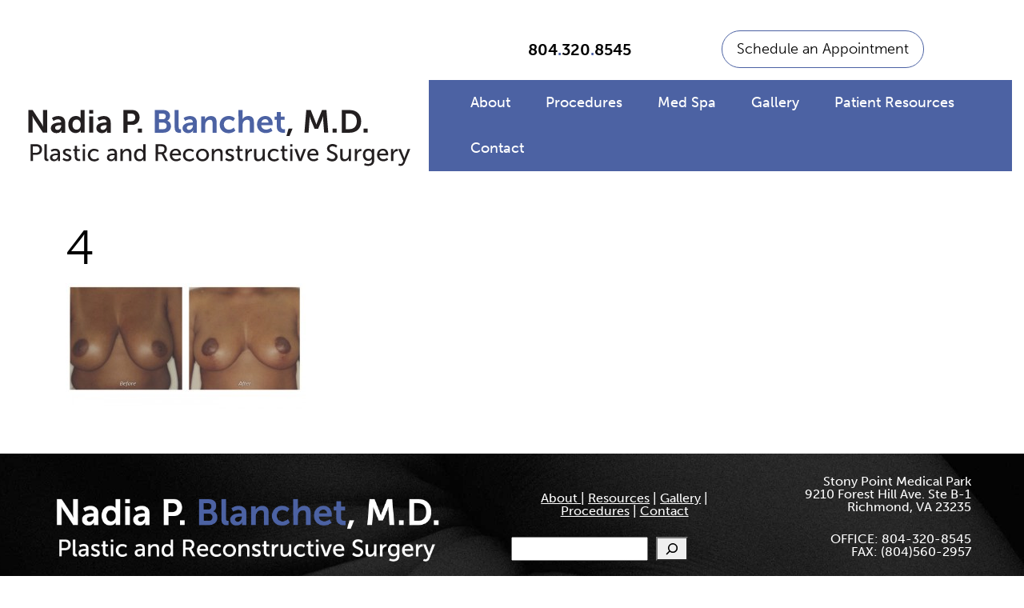

--- FILE ---
content_type: text/html; charset=UTF-8
request_url: https://nadiablanchetmd.com/photo-gallery/mastopexy-breast-lift-gallery/4-16/
body_size: 13168
content:
<!doctype html>

<html lang="en-US">
<head><style>img.lazy{min-height:1px}</style><link href="https://nadiablanchetmd.com/wp-content/plugins/w3-total-cache/pub/js/lazyload.min.js" as="script">
	<meta charset="UTF-8">
	<meta name="viewport" content="width=device-width, initial-scale=1">
	<link rel="profile" href="https://gmpg.org/xfn/11">
	<meta name='robots' content='index, follow, max-image-preview:large, max-snippet:-1, max-video-preview:-1' />

	<!-- This site is optimized with the Yoast SEO plugin v26.8 - https://yoast.com/product/yoast-seo-wordpress/ -->
	<title>4 - Nadia P. Blanchet, M.D.</title>
	<link rel="canonical" href="https://nadiablanchetmd.com/photo-gallery/mastopexy-breast-lift-gallery/4-16/" />
	<meta property="og:locale" content="en_US" />
	<meta property="og:type" content="article" />
	<meta property="og:title" content="4 - Nadia P. Blanchet, M.D." />
	<meta property="og:url" content="https://nadiablanchetmd.com/photo-gallery/mastopexy-breast-lift-gallery/4-16/" />
	<meta property="og:site_name" content="Nadia P. Blanchet, M.D." />
	<meta property="article:modified_time" content="2018-10-22T23:26:04+00:00" />
	<meta property="og:image" content="https://nadiablanchetmd.com/photo-gallery/mastopexy-breast-lift-gallery/4-16" />
	<meta property="og:image:width" content="800" />
	<meta property="og:image:height" content="426" />
	<meta property="og:image:type" content="image/jpeg" />
	<meta name="twitter:card" content="summary_large_image" />
	<script type="application/ld+json" class="yoast-schema-graph">{"@context":"https://schema.org","@graph":[{"@type":"WebPage","@id":"https://nadiablanchetmd.com/photo-gallery/mastopexy-breast-lift-gallery/4-16/","url":"https://nadiablanchetmd.com/photo-gallery/mastopexy-breast-lift-gallery/4-16/","name":"4 - Nadia P. Blanchet, M.D.","isPartOf":{"@id":"https://nadiablanchetmd.com/#website"},"primaryImageOfPage":{"@id":"https://nadiablanchetmd.com/photo-gallery/mastopexy-breast-lift-gallery/4-16/#primaryimage"},"image":{"@id":"https://nadiablanchetmd.com/photo-gallery/mastopexy-breast-lift-gallery/4-16/#primaryimage"},"thumbnailUrl":"https://nadiablanchetmd.com/wp-content/uploads/2014/04/425.jpg","datePublished":"2014-04-25T02:21:49+00:00","dateModified":"2018-10-22T23:26:04+00:00","breadcrumb":{"@id":"https://nadiablanchetmd.com/photo-gallery/mastopexy-breast-lift-gallery/4-16/#breadcrumb"},"inLanguage":"en-US","potentialAction":[{"@type":"ReadAction","target":["https://nadiablanchetmd.com/photo-gallery/mastopexy-breast-lift-gallery/4-16/"]}]},{"@type":"ImageObject","inLanguage":"en-US","@id":"https://nadiablanchetmd.com/photo-gallery/mastopexy-breast-lift-gallery/4-16/#primaryimage","url":"https://nadiablanchetmd.com/wp-content/uploads/2014/04/425.jpg","contentUrl":"https://nadiablanchetmd.com/wp-content/uploads/2014/04/425.jpg","width":800,"height":426},{"@type":"BreadcrumbList","@id":"https://nadiablanchetmd.com/photo-gallery/mastopexy-breast-lift-gallery/4-16/#breadcrumb","itemListElement":[{"@type":"ListItem","position":1,"name":"Home","item":"https://nadiablanchetmd.com/"},{"@type":"ListItem","position":2,"name":"Photo Gallery","item":"https://nadiablanchetmd.com/photo-gallery/"},{"@type":"ListItem","position":3,"name":"Mastopexy (Breast Lift) Gallery","item":"https://nadiablanchetmd.com/photo-gallery/mastopexy-breast-lift-gallery/"},{"@type":"ListItem","position":4,"name":"4"}]},{"@type":"WebSite","@id":"https://nadiablanchetmd.com/#website","url":"https://nadiablanchetmd.com/","name":"Nadia P. Blanchet, M.D.","description":"Plastic and Reconstructive Surgery","potentialAction":[{"@type":"SearchAction","target":{"@type":"EntryPoint","urlTemplate":"https://nadiablanchetmd.com/?s={search_term_string}"},"query-input":{"@type":"PropertyValueSpecification","valueRequired":true,"valueName":"search_term_string"}}],"inLanguage":"en-US"}]}</script>
	<!-- / Yoast SEO plugin. -->


<link rel='dns-prefetch' href='//cdn.jsdelivr.net' />
<link rel='dns-prefetch' href='//use.typekit.net' />
<link rel='dns-prefetch' href='//fonts.googleapis.com' />
<link rel="alternate" type="application/rss+xml" title="Nadia P. Blanchet, M.D. &raquo; Feed" href="https://nadiablanchetmd.com/feed/" />
<link rel="alternate" type="application/rss+xml" title="Nadia P. Blanchet, M.D. &raquo; Comments Feed" href="https://nadiablanchetmd.com/comments/feed/" />
<link rel="alternate" title="oEmbed (JSON)" type="application/json+oembed" href="https://nadiablanchetmd.com/wp-json/oembed/1.0/embed?url=https%3A%2F%2Fnadiablanchetmd.com%2Fphoto-gallery%2Fmastopexy-breast-lift-gallery%2F4-16%2F" />
<link rel="alternate" title="oEmbed (XML)" type="text/xml+oembed" href="https://nadiablanchetmd.com/wp-json/oembed/1.0/embed?url=https%3A%2F%2Fnadiablanchetmd.com%2Fphoto-gallery%2Fmastopexy-breast-lift-gallery%2F4-16%2F&#038;format=xml" />
<style id='wp-img-auto-sizes-contain-inline-css' type='text/css'>
img:is([sizes=auto i],[sizes^="auto," i]){contain-intrinsic-size:3000px 1500px}
/*# sourceURL=wp-img-auto-sizes-contain-inline-css */
</style>
<link rel='stylesheet' id='custom-blocks-css' href='https://nadiablanchetmd.com/wp-content/themes/UnderGliffen/css/custom-blocks.css?ver=6.9' type='text/css' media='all' />
<style id='wp-emoji-styles-inline-css' type='text/css'>

	img.wp-smiley, img.emoji {
		display: inline !important;
		border: none !important;
		box-shadow: none !important;
		height: 1em !important;
		width: 1em !important;
		margin: 0 0.07em !important;
		vertical-align: -0.1em !important;
		background: none !important;
		padding: 0 !important;
	}
/*# sourceURL=wp-emoji-styles-inline-css */
</style>
<link rel='stylesheet' id='wp-block-library-css' href='https://nadiablanchetmd.com/wp-includes/css/dist/block-library/style.min.css?ver=6.9' type='text/css' media='all' />
<style id='wp-block-button-inline-css' type='text/css'>
.wp-block-button__link{align-content:center;box-sizing:border-box;cursor:pointer;display:inline-block;height:100%;text-align:center;word-break:break-word}.wp-block-button__link.aligncenter{text-align:center}.wp-block-button__link.alignright{text-align:right}:where(.wp-block-button__link){border-radius:9999px;box-shadow:none;padding:calc(.667em + 2px) calc(1.333em + 2px);text-decoration:none}.wp-block-button[style*=text-decoration] .wp-block-button__link{text-decoration:inherit}.wp-block-buttons>.wp-block-button.has-custom-width{max-width:none}.wp-block-buttons>.wp-block-button.has-custom-width .wp-block-button__link{width:100%}.wp-block-buttons>.wp-block-button.has-custom-font-size .wp-block-button__link{font-size:inherit}.wp-block-buttons>.wp-block-button.wp-block-button__width-25{width:calc(25% - var(--wp--style--block-gap, .5em)*.75)}.wp-block-buttons>.wp-block-button.wp-block-button__width-50{width:calc(50% - var(--wp--style--block-gap, .5em)*.5)}.wp-block-buttons>.wp-block-button.wp-block-button__width-75{width:calc(75% - var(--wp--style--block-gap, .5em)*.25)}.wp-block-buttons>.wp-block-button.wp-block-button__width-100{flex-basis:100%;width:100%}.wp-block-buttons.is-vertical>.wp-block-button.wp-block-button__width-25{width:25%}.wp-block-buttons.is-vertical>.wp-block-button.wp-block-button__width-50{width:50%}.wp-block-buttons.is-vertical>.wp-block-button.wp-block-button__width-75{width:75%}.wp-block-button.is-style-squared,.wp-block-button__link.wp-block-button.is-style-squared{border-radius:0}.wp-block-button.no-border-radius,.wp-block-button__link.no-border-radius{border-radius:0!important}:root :where(.wp-block-button .wp-block-button__link.is-style-outline),:root :where(.wp-block-button.is-style-outline>.wp-block-button__link){border:2px solid;padding:.667em 1.333em}:root :where(.wp-block-button .wp-block-button__link.is-style-outline:not(.has-text-color)),:root :where(.wp-block-button.is-style-outline>.wp-block-button__link:not(.has-text-color)){color:currentColor}:root :where(.wp-block-button .wp-block-button__link.is-style-outline:not(.has-background)),:root :where(.wp-block-button.is-style-outline>.wp-block-button__link:not(.has-background)){background-color:initial;background-image:none}
/*# sourceURL=https://nadiablanchetmd.com/wp-includes/blocks/button/style.min.css */
</style>
<style id='wp-block-image-inline-css' type='text/css'>
.wp-block-image>a,.wp-block-image>figure>a{display:inline-block}.wp-block-image img{box-sizing:border-box;height:auto;max-width:100%;vertical-align:bottom}@media not (prefers-reduced-motion){.wp-block-image img.hide{visibility:hidden}.wp-block-image img.show{animation:show-content-image .4s}}.wp-block-image[style*=border-radius] img,.wp-block-image[style*=border-radius]>a{border-radius:inherit}.wp-block-image.has-custom-border img{box-sizing:border-box}.wp-block-image.aligncenter{text-align:center}.wp-block-image.alignfull>a,.wp-block-image.alignwide>a{width:100%}.wp-block-image.alignfull img,.wp-block-image.alignwide img{height:auto;width:100%}.wp-block-image .aligncenter,.wp-block-image .alignleft,.wp-block-image .alignright,.wp-block-image.aligncenter,.wp-block-image.alignleft,.wp-block-image.alignright{display:table}.wp-block-image .aligncenter>figcaption,.wp-block-image .alignleft>figcaption,.wp-block-image .alignright>figcaption,.wp-block-image.aligncenter>figcaption,.wp-block-image.alignleft>figcaption,.wp-block-image.alignright>figcaption{caption-side:bottom;display:table-caption}.wp-block-image .alignleft{float:left;margin:.5em 1em .5em 0}.wp-block-image .alignright{float:right;margin:.5em 0 .5em 1em}.wp-block-image .aligncenter{margin-left:auto;margin-right:auto}.wp-block-image :where(figcaption){margin-bottom:1em;margin-top:.5em}.wp-block-image.is-style-circle-mask img{border-radius:9999px}@supports ((-webkit-mask-image:none) or (mask-image:none)) or (-webkit-mask-image:none){.wp-block-image.is-style-circle-mask img{border-radius:0;-webkit-mask-image:url('data:image/svg+xml;utf8,<svg viewBox="0 0 100 100" xmlns="http://www.w3.org/2000/svg"><circle cx="50" cy="50" r="50"/></svg>');mask-image:url('data:image/svg+xml;utf8,<svg viewBox="0 0 100 100" xmlns="http://www.w3.org/2000/svg"><circle cx="50" cy="50" r="50"/></svg>');mask-mode:alpha;-webkit-mask-position:center;mask-position:center;-webkit-mask-repeat:no-repeat;mask-repeat:no-repeat;-webkit-mask-size:contain;mask-size:contain}}:root :where(.wp-block-image.is-style-rounded img,.wp-block-image .is-style-rounded img){border-radius:9999px}.wp-block-image figure{margin:0}.wp-lightbox-container{display:flex;flex-direction:column;position:relative}.wp-lightbox-container img{cursor:zoom-in}.wp-lightbox-container img:hover+button{opacity:1}.wp-lightbox-container button{align-items:center;backdrop-filter:blur(16px) saturate(180%);background-color:#5a5a5a40;border:none;border-radius:4px;cursor:zoom-in;display:flex;height:20px;justify-content:center;opacity:0;padding:0;position:absolute;right:16px;text-align:center;top:16px;width:20px;z-index:100}@media not (prefers-reduced-motion){.wp-lightbox-container button{transition:opacity .2s ease}}.wp-lightbox-container button:focus-visible{outline:3px auto #5a5a5a40;outline:3px auto -webkit-focus-ring-color;outline-offset:3px}.wp-lightbox-container button:hover{cursor:pointer;opacity:1}.wp-lightbox-container button:focus{opacity:1}.wp-lightbox-container button:focus,.wp-lightbox-container button:hover,.wp-lightbox-container button:not(:hover):not(:active):not(.has-background){background-color:#5a5a5a40;border:none}.wp-lightbox-overlay{box-sizing:border-box;cursor:zoom-out;height:100vh;left:0;overflow:hidden;position:fixed;top:0;visibility:hidden;width:100%;z-index:100000}.wp-lightbox-overlay .close-button{align-items:center;cursor:pointer;display:flex;justify-content:center;min-height:40px;min-width:40px;padding:0;position:absolute;right:calc(env(safe-area-inset-right) + 16px);top:calc(env(safe-area-inset-top) + 16px);z-index:5000000}.wp-lightbox-overlay .close-button:focus,.wp-lightbox-overlay .close-button:hover,.wp-lightbox-overlay .close-button:not(:hover):not(:active):not(.has-background){background:none;border:none}.wp-lightbox-overlay .lightbox-image-container{height:var(--wp--lightbox-container-height);left:50%;overflow:hidden;position:absolute;top:50%;transform:translate(-50%,-50%);transform-origin:top left;width:var(--wp--lightbox-container-width);z-index:9999999999}.wp-lightbox-overlay .wp-block-image{align-items:center;box-sizing:border-box;display:flex;height:100%;justify-content:center;margin:0;position:relative;transform-origin:0 0;width:100%;z-index:3000000}.wp-lightbox-overlay .wp-block-image img{height:var(--wp--lightbox-image-height);min-height:var(--wp--lightbox-image-height);min-width:var(--wp--lightbox-image-width);width:var(--wp--lightbox-image-width)}.wp-lightbox-overlay .wp-block-image figcaption{display:none}.wp-lightbox-overlay button{background:none;border:none}.wp-lightbox-overlay .scrim{background-color:#fff;height:100%;opacity:.9;position:absolute;width:100%;z-index:2000000}.wp-lightbox-overlay.active{visibility:visible}@media not (prefers-reduced-motion){.wp-lightbox-overlay.active{animation:turn-on-visibility .25s both}.wp-lightbox-overlay.active img{animation:turn-on-visibility .35s both}.wp-lightbox-overlay.show-closing-animation:not(.active){animation:turn-off-visibility .35s both}.wp-lightbox-overlay.show-closing-animation:not(.active) img{animation:turn-off-visibility .25s both}.wp-lightbox-overlay.zoom.active{animation:none;opacity:1;visibility:visible}.wp-lightbox-overlay.zoom.active .lightbox-image-container{animation:lightbox-zoom-in .4s}.wp-lightbox-overlay.zoom.active .lightbox-image-container img{animation:none}.wp-lightbox-overlay.zoom.active .scrim{animation:turn-on-visibility .4s forwards}.wp-lightbox-overlay.zoom.show-closing-animation:not(.active){animation:none}.wp-lightbox-overlay.zoom.show-closing-animation:not(.active) .lightbox-image-container{animation:lightbox-zoom-out .4s}.wp-lightbox-overlay.zoom.show-closing-animation:not(.active) .lightbox-image-container img{animation:none}.wp-lightbox-overlay.zoom.show-closing-animation:not(.active) .scrim{animation:turn-off-visibility .4s forwards}}@keyframes show-content-image{0%{visibility:hidden}99%{visibility:hidden}to{visibility:visible}}@keyframes turn-on-visibility{0%{opacity:0}to{opacity:1}}@keyframes turn-off-visibility{0%{opacity:1;visibility:visible}99%{opacity:0;visibility:visible}to{opacity:0;visibility:hidden}}@keyframes lightbox-zoom-in{0%{transform:translate(calc((-100vw + var(--wp--lightbox-scrollbar-width))/2 + var(--wp--lightbox-initial-left-position)),calc(-50vh + var(--wp--lightbox-initial-top-position))) scale(var(--wp--lightbox-scale))}to{transform:translate(-50%,-50%) scale(1)}}@keyframes lightbox-zoom-out{0%{transform:translate(-50%,-50%) scale(1);visibility:visible}99%{visibility:visible}to{transform:translate(calc((-100vw + var(--wp--lightbox-scrollbar-width))/2 + var(--wp--lightbox-initial-left-position)),calc(-50vh + var(--wp--lightbox-initial-top-position))) scale(var(--wp--lightbox-scale));visibility:hidden}}
/*# sourceURL=https://nadiablanchetmd.com/wp-includes/blocks/image/style.min.css */
</style>
<style id='wp-block-buttons-inline-css' type='text/css'>
.wp-block-buttons{box-sizing:border-box}.wp-block-buttons.is-vertical{flex-direction:column}.wp-block-buttons.is-vertical>.wp-block-button:last-child{margin-bottom:0}.wp-block-buttons>.wp-block-button{display:inline-block;margin:0}.wp-block-buttons.is-content-justification-left{justify-content:flex-start}.wp-block-buttons.is-content-justification-left.is-vertical{align-items:flex-start}.wp-block-buttons.is-content-justification-center{justify-content:center}.wp-block-buttons.is-content-justification-center.is-vertical{align-items:center}.wp-block-buttons.is-content-justification-right{justify-content:flex-end}.wp-block-buttons.is-content-justification-right.is-vertical{align-items:flex-end}.wp-block-buttons.is-content-justification-space-between{justify-content:space-between}.wp-block-buttons.aligncenter{text-align:center}.wp-block-buttons:not(.is-content-justification-space-between,.is-content-justification-right,.is-content-justification-left,.is-content-justification-center) .wp-block-button.aligncenter{margin-left:auto;margin-right:auto;width:100%}.wp-block-buttons[style*=text-decoration] .wp-block-button,.wp-block-buttons[style*=text-decoration] .wp-block-button__link{text-decoration:inherit}.wp-block-buttons.has-custom-font-size .wp-block-button__link{font-size:inherit}.wp-block-buttons .wp-block-button__link{width:100%}.wp-block-button.aligncenter{text-align:center}
/*# sourceURL=https://nadiablanchetmd.com/wp-includes/blocks/buttons/style.min.css */
</style>
<style id='wp-block-search-inline-css' type='text/css'>
.wp-block-search__button{margin-left:10px;word-break:normal}.wp-block-search__button.has-icon{line-height:0}.wp-block-search__button svg{height:1.25em;min-height:24px;min-width:24px;width:1.25em;fill:currentColor;vertical-align:text-bottom}:where(.wp-block-search__button){border:1px solid #ccc;padding:6px 10px}.wp-block-search__inside-wrapper{display:flex;flex:auto;flex-wrap:nowrap;max-width:100%}.wp-block-search__label{width:100%}.wp-block-search.wp-block-search__button-only .wp-block-search__button{box-sizing:border-box;display:flex;flex-shrink:0;justify-content:center;margin-left:0;max-width:100%}.wp-block-search.wp-block-search__button-only .wp-block-search__inside-wrapper{min-width:0!important;transition-property:width}.wp-block-search.wp-block-search__button-only .wp-block-search__input{flex-basis:100%;transition-duration:.3s}.wp-block-search.wp-block-search__button-only.wp-block-search__searchfield-hidden,.wp-block-search.wp-block-search__button-only.wp-block-search__searchfield-hidden .wp-block-search__inside-wrapper{overflow:hidden}.wp-block-search.wp-block-search__button-only.wp-block-search__searchfield-hidden .wp-block-search__input{border-left-width:0!important;border-right-width:0!important;flex-basis:0;flex-grow:0;margin:0;min-width:0!important;padding-left:0!important;padding-right:0!important;width:0!important}:where(.wp-block-search__input){appearance:none;border:1px solid #949494;flex-grow:1;font-family:inherit;font-size:inherit;font-style:inherit;font-weight:inherit;letter-spacing:inherit;line-height:inherit;margin-left:0;margin-right:0;min-width:3rem;padding:8px;text-decoration:unset!important;text-transform:inherit}:where(.wp-block-search__button-inside .wp-block-search__inside-wrapper){background-color:#fff;border:1px solid #949494;box-sizing:border-box;padding:4px}:where(.wp-block-search__button-inside .wp-block-search__inside-wrapper) .wp-block-search__input{border:none;border-radius:0;padding:0 4px}:where(.wp-block-search__button-inside .wp-block-search__inside-wrapper) .wp-block-search__input:focus{outline:none}:where(.wp-block-search__button-inside .wp-block-search__inside-wrapper) :where(.wp-block-search__button){padding:4px 8px}.wp-block-search.aligncenter .wp-block-search__inside-wrapper{margin:auto}.wp-block[data-align=right] .wp-block-search.wp-block-search__button-only .wp-block-search__inside-wrapper{float:right}
/*# sourceURL=https://nadiablanchetmd.com/wp-includes/blocks/search/style.min.css */
</style>
<style id='wp-block-paragraph-inline-css' type='text/css'>
.is-small-text{font-size:.875em}.is-regular-text{font-size:1em}.is-large-text{font-size:2.25em}.is-larger-text{font-size:3em}.has-drop-cap:not(:focus):first-letter{float:left;font-size:8.4em;font-style:normal;font-weight:100;line-height:.68;margin:.05em .1em 0 0;text-transform:uppercase}body.rtl .has-drop-cap:not(:focus):first-letter{float:none;margin-left:.1em}p.has-drop-cap.has-background{overflow:hidden}:root :where(p.has-background){padding:1.25em 2.375em}:where(p.has-text-color:not(.has-link-color)) a{color:inherit}p.has-text-align-left[style*="writing-mode:vertical-lr"],p.has-text-align-right[style*="writing-mode:vertical-rl"]{rotate:180deg}
/*# sourceURL=https://nadiablanchetmd.com/wp-includes/blocks/paragraph/style.min.css */
</style>
<style id='global-styles-inline-css' type='text/css'>
:root{--wp--preset--aspect-ratio--square: 1;--wp--preset--aspect-ratio--4-3: 4/3;--wp--preset--aspect-ratio--3-4: 3/4;--wp--preset--aspect-ratio--3-2: 3/2;--wp--preset--aspect-ratio--2-3: 2/3;--wp--preset--aspect-ratio--16-9: 16/9;--wp--preset--aspect-ratio--9-16: 9/16;--wp--preset--color--black: #000;--wp--preset--color--cyan-bluish-gray: #abb8c3;--wp--preset--color--white: #FFF;--wp--preset--color--pale-pink: #f78da7;--wp--preset--color--vivid-red: #cf2e2e;--wp--preset--color--luminous-vivid-orange: #ff6900;--wp--preset--color--luminous-vivid-amber: #fcb900;--wp--preset--color--light-green-cyan: #7bdcb5;--wp--preset--color--vivid-green-cyan: #00d084;--wp--preset--color--pale-cyan-blue: #8ed1fc;--wp--preset--color--vivid-cyan-blue: #0693e3;--wp--preset--color--vivid-purple: #9b51e0;--wp--preset--color--grey: #c1c1c1;--wp--preset--color--blue: #4c62a3;--wp--preset--gradient--vivid-cyan-blue-to-vivid-purple: linear-gradient(135deg,rgb(6,147,227) 0%,rgb(155,81,224) 100%);--wp--preset--gradient--light-green-cyan-to-vivid-green-cyan: linear-gradient(135deg,rgb(122,220,180) 0%,rgb(0,208,130) 100%);--wp--preset--gradient--luminous-vivid-amber-to-luminous-vivid-orange: linear-gradient(135deg,rgb(252,185,0) 0%,rgb(255,105,0) 100%);--wp--preset--gradient--luminous-vivid-orange-to-vivid-red: linear-gradient(135deg,rgb(255,105,0) 0%,rgb(207,46,46) 100%);--wp--preset--gradient--very-light-gray-to-cyan-bluish-gray: linear-gradient(135deg,rgb(238,238,238) 0%,rgb(169,184,195) 100%);--wp--preset--gradient--cool-to-warm-spectrum: linear-gradient(135deg,rgb(74,234,220) 0%,rgb(151,120,209) 20%,rgb(207,42,186) 40%,rgb(238,44,130) 60%,rgb(251,105,98) 80%,rgb(254,248,76) 100%);--wp--preset--gradient--blush-light-purple: linear-gradient(135deg,rgb(255,206,236) 0%,rgb(152,150,240) 100%);--wp--preset--gradient--blush-bordeaux: linear-gradient(135deg,rgb(254,205,165) 0%,rgb(254,45,45) 50%,rgb(107,0,62) 100%);--wp--preset--gradient--luminous-dusk: linear-gradient(135deg,rgb(255,203,112) 0%,rgb(199,81,192) 50%,rgb(65,88,208) 100%);--wp--preset--gradient--pale-ocean: linear-gradient(135deg,rgb(255,245,203) 0%,rgb(182,227,212) 50%,rgb(51,167,181) 100%);--wp--preset--gradient--electric-grass: linear-gradient(135deg,rgb(202,248,128) 0%,rgb(113,206,126) 100%);--wp--preset--gradient--midnight: linear-gradient(135deg,rgb(2,3,129) 0%,rgb(40,116,252) 100%);--wp--preset--font-size--small: 13px;--wp--preset--font-size--medium: 20px;--wp--preset--font-size--large: 36px;--wp--preset--font-size--x-large: 42px;--wp--preset--spacing--20: 0.44rem;--wp--preset--spacing--30: 0.67rem;--wp--preset--spacing--40: 1rem;--wp--preset--spacing--50: 1.5rem;--wp--preset--spacing--60: 2.25rem;--wp--preset--spacing--70: 3.38rem;--wp--preset--spacing--80: 5.06rem;--wp--preset--shadow--natural: 6px 6px 9px rgba(0, 0, 0, 0.2);--wp--preset--shadow--deep: 12px 12px 50px rgba(0, 0, 0, 0.4);--wp--preset--shadow--sharp: 6px 6px 0px rgba(0, 0, 0, 0.2);--wp--preset--shadow--outlined: 6px 6px 0px -3px rgb(255, 255, 255), 6px 6px rgb(0, 0, 0);--wp--preset--shadow--crisp: 6px 6px 0px rgb(0, 0, 0);}:where(.is-layout-flex){gap: 0.5em;}:where(.is-layout-grid){gap: 0.5em;}body .is-layout-flex{display: flex;}.is-layout-flex{flex-wrap: wrap;align-items: center;}.is-layout-flex > :is(*, div){margin: 0;}body .is-layout-grid{display: grid;}.is-layout-grid > :is(*, div){margin: 0;}:where(.wp-block-columns.is-layout-flex){gap: 2em;}:where(.wp-block-columns.is-layout-grid){gap: 2em;}:where(.wp-block-post-template.is-layout-flex){gap: 1.25em;}:where(.wp-block-post-template.is-layout-grid){gap: 1.25em;}.has-black-color{color: var(--wp--preset--color--black) !important;}.has-cyan-bluish-gray-color{color: var(--wp--preset--color--cyan-bluish-gray) !important;}.has-white-color{color: var(--wp--preset--color--white) !important;}.has-pale-pink-color{color: var(--wp--preset--color--pale-pink) !important;}.has-vivid-red-color{color: var(--wp--preset--color--vivid-red) !important;}.has-luminous-vivid-orange-color{color: var(--wp--preset--color--luminous-vivid-orange) !important;}.has-luminous-vivid-amber-color{color: var(--wp--preset--color--luminous-vivid-amber) !important;}.has-light-green-cyan-color{color: var(--wp--preset--color--light-green-cyan) !important;}.has-vivid-green-cyan-color{color: var(--wp--preset--color--vivid-green-cyan) !important;}.has-pale-cyan-blue-color{color: var(--wp--preset--color--pale-cyan-blue) !important;}.has-vivid-cyan-blue-color{color: var(--wp--preset--color--vivid-cyan-blue) !important;}.has-vivid-purple-color{color: var(--wp--preset--color--vivid-purple) !important;}.has-black-background-color{background-color: var(--wp--preset--color--black) !important;}.has-cyan-bluish-gray-background-color{background-color: var(--wp--preset--color--cyan-bluish-gray) !important;}.has-white-background-color{background-color: var(--wp--preset--color--white) !important;}.has-pale-pink-background-color{background-color: var(--wp--preset--color--pale-pink) !important;}.has-vivid-red-background-color{background-color: var(--wp--preset--color--vivid-red) !important;}.has-luminous-vivid-orange-background-color{background-color: var(--wp--preset--color--luminous-vivid-orange) !important;}.has-luminous-vivid-amber-background-color{background-color: var(--wp--preset--color--luminous-vivid-amber) !important;}.has-light-green-cyan-background-color{background-color: var(--wp--preset--color--light-green-cyan) !important;}.has-vivid-green-cyan-background-color{background-color: var(--wp--preset--color--vivid-green-cyan) !important;}.has-pale-cyan-blue-background-color{background-color: var(--wp--preset--color--pale-cyan-blue) !important;}.has-vivid-cyan-blue-background-color{background-color: var(--wp--preset--color--vivid-cyan-blue) !important;}.has-vivid-purple-background-color{background-color: var(--wp--preset--color--vivid-purple) !important;}.has-black-border-color{border-color: var(--wp--preset--color--black) !important;}.has-cyan-bluish-gray-border-color{border-color: var(--wp--preset--color--cyan-bluish-gray) !important;}.has-white-border-color{border-color: var(--wp--preset--color--white) !important;}.has-pale-pink-border-color{border-color: var(--wp--preset--color--pale-pink) !important;}.has-vivid-red-border-color{border-color: var(--wp--preset--color--vivid-red) !important;}.has-luminous-vivid-orange-border-color{border-color: var(--wp--preset--color--luminous-vivid-orange) !important;}.has-luminous-vivid-amber-border-color{border-color: var(--wp--preset--color--luminous-vivid-amber) !important;}.has-light-green-cyan-border-color{border-color: var(--wp--preset--color--light-green-cyan) !important;}.has-vivid-green-cyan-border-color{border-color: var(--wp--preset--color--vivid-green-cyan) !important;}.has-pale-cyan-blue-border-color{border-color: var(--wp--preset--color--pale-cyan-blue) !important;}.has-vivid-cyan-blue-border-color{border-color: var(--wp--preset--color--vivid-cyan-blue) !important;}.has-vivid-purple-border-color{border-color: var(--wp--preset--color--vivid-purple) !important;}.has-vivid-cyan-blue-to-vivid-purple-gradient-background{background: var(--wp--preset--gradient--vivid-cyan-blue-to-vivid-purple) !important;}.has-light-green-cyan-to-vivid-green-cyan-gradient-background{background: var(--wp--preset--gradient--light-green-cyan-to-vivid-green-cyan) !important;}.has-luminous-vivid-amber-to-luminous-vivid-orange-gradient-background{background: var(--wp--preset--gradient--luminous-vivid-amber-to-luminous-vivid-orange) !important;}.has-luminous-vivid-orange-to-vivid-red-gradient-background{background: var(--wp--preset--gradient--luminous-vivid-orange-to-vivid-red) !important;}.has-very-light-gray-to-cyan-bluish-gray-gradient-background{background: var(--wp--preset--gradient--very-light-gray-to-cyan-bluish-gray) !important;}.has-cool-to-warm-spectrum-gradient-background{background: var(--wp--preset--gradient--cool-to-warm-spectrum) !important;}.has-blush-light-purple-gradient-background{background: var(--wp--preset--gradient--blush-light-purple) !important;}.has-blush-bordeaux-gradient-background{background: var(--wp--preset--gradient--blush-bordeaux) !important;}.has-luminous-dusk-gradient-background{background: var(--wp--preset--gradient--luminous-dusk) !important;}.has-pale-ocean-gradient-background{background: var(--wp--preset--gradient--pale-ocean) !important;}.has-electric-grass-gradient-background{background: var(--wp--preset--gradient--electric-grass) !important;}.has-midnight-gradient-background{background: var(--wp--preset--gradient--midnight) !important;}.has-small-font-size{font-size: var(--wp--preset--font-size--small) !important;}.has-medium-font-size{font-size: var(--wp--preset--font-size--medium) !important;}.has-large-font-size{font-size: var(--wp--preset--font-size--large) !important;}.has-x-large-font-size{font-size: var(--wp--preset--font-size--x-large) !important;}
/*# sourceURL=global-styles-inline-css */
</style>
<style id='block-style-variation-styles-inline-css' type='text/css'>
:root :where(.wp-block-button.is-style-outline--1 .wp-block-button__link){background: transparent none;border-color: currentColor;border-width: 2px;border-style: solid;color: currentColor;padding-top: 0.667em;padding-right: 1.33em;padding-bottom: 0.667em;padding-left: 1.33em;}
/*# sourceURL=block-style-variation-styles-inline-css */
</style>

<style id='classic-theme-styles-inline-css' type='text/css'>
/*! This file is auto-generated */
.wp-block-button__link{color:#fff;background-color:#32373c;border-radius:9999px;box-shadow:none;text-decoration:none;padding:calc(.667em + 2px) calc(1.333em + 2px);font-size:1.125em}.wp-block-file__button{background:#32373c;color:#fff;text-decoration:none}
/*# sourceURL=/wp-includes/css/classic-themes.min.css */
</style>
<style id='ghostkit-typography-inline-css' type='text/css'>
 
/*# sourceURL=ghostkit-typography-inline-css */
</style>
<link rel='stylesheet' id='typekit-css' href='https://use.typekit.net/vje8edc.css?ver=6.9' type='text/css' media='all' />
<link rel='stylesheet' id='material-css' href='https://fonts.googleapis.com/icon?family=Material+Icons&#038;ver=6.9' type='text/css' media='all' />
<link rel='stylesheet' id='bootstrap-css' href='https://cdn.jsdelivr.net/npm/bootstrap@5.2.0/dist/css/bootstrap.min.css?ver=6.9' type='text/css' media='all' />
<link rel='stylesheet' id='lightslider-style-css' href='https://nadiablanchetmd.com/wp-content/themes/UnderGliffen/css/lightslider.css?ver=6.9' type='text/css' media='all' />
<link rel='stylesheet' id='under_gliffen-style-css' href='https://nadiablanchetmd.com/wp-content/themes/UnderGliffen/style.css?ver=6.9' type='text/css' media='all' />
<link rel='stylesheet' id='fancybox-css' href='https://nadiablanchetmd.com/wp-content/plugins/easy-fancybox/fancybox/1.5.4/jquery.fancybox.min.css?ver=6.9' type='text/css' media='screen' />
<style id='fancybox-inline-css' type='text/css'>
#fancybox-outer{background:#ffffff}#fancybox-content{background:#ffffff;border-color:#ffffff;color:#000000;}#fancybox-title,#fancybox-title-float-main{color:#fff}
/*# sourceURL=fancybox-inline-css */
</style>
<script type="text/javascript" src="https://nadiablanchetmd.com/wp-includes/js/jquery/jquery.min.js?ver=3.7.1" id="jquery-core-js"></script>
<script type="text/javascript" src="https://nadiablanchetmd.com/wp-includes/js/jquery/jquery-migrate.min.js?ver=3.4.1" id="jquery-migrate-js"></script>
<script type="text/javascript" src="https://cdn.jsdelivr.net/npm/@popperjs/core@2.11.5/dist/umd/popper.min.js?ver=20151215" id="bootstrap-popper-js"></script>
<script type="text/javascript" src="https://cdn.jsdelivr.net/npm/bootstrap@5.2.0/dist/js/bootstrap.min.js?ver=20151215" id="bootstrap-js-js"></script>
<link rel="https://api.w.org/" href="https://nadiablanchetmd.com/wp-json/" /><link rel="alternate" title="JSON" type="application/json" href="https://nadiablanchetmd.com/wp-json/wp/v2/media/835" /><link rel="EditURI" type="application/rsd+xml" title="RSD" href="https://nadiablanchetmd.com/xmlrpc.php?rsd" />
<meta name="generator" content="WordPress 6.9" />
<link rel='shortlink' href='https://nadiablanchetmd.com/?p=835' />
		<style type="text/css">
			.ghostkit-effects-enabled .ghostkit-effects-reveal {
				pointer-events: none;
				visibility: hidden;
			}
		</style>
		<script>
			if (!window.matchMedia('(prefers-reduced-motion: reduce)').matches) {
				document.documentElement.classList.add(
					'ghostkit-effects-enabled'
				);
			}
		</script>
		<link rel="icon" href="https://nadiablanchetmd.com/wp-content/uploads/2022/05/nadia-blanchey-icon-150x150.png" sizes="32x32" />
<link rel="icon" href="https://nadiablanchetmd.com/wp-content/uploads/2022/05/nadia-blanchey-icon-300x300.png" sizes="192x192" />
<link rel="apple-touch-icon" href="https://nadiablanchetmd.com/wp-content/uploads/2022/05/nadia-blanchey-icon-300x300.png" />
<meta name="msapplication-TileImage" content="https://nadiablanchetmd.com/wp-content/uploads/2022/05/nadia-blanchey-icon-300x300.png" />
	<!-- Google tag (gtag.js) -->
<script async src="https://www.googletagmanager.com/gtag/js?id=G-G2R3GXESJ4"></script>
<script>
  window.dataLayer = window.dataLayer || [];
  function gtag(){dataLayer.push(arguments);}
  gtag('js', new Date());

  gtag('config', 'G-G2R3GXESJ4');
</script>	
<link rel='stylesheet' id='ghostkit-classic-theme-fallback-css' href='https://nadiablanchetmd.com/wp-content/plugins/ghostkit/assets/css/fallback-classic-theme.css?ver=1765102001' type='text/css' media='all' />
<link rel='stylesheet' id='ghostkit-css' href='https://nadiablanchetmd.com/wp-content/plugins/ghostkit/build/gutenberg/style.css?ver=1765102001' type='text/css' media='all' />
</head>

<body class="attachment wp-singular attachment-template-default attachmentid-835 attachment-jpeg wp-theme-UnderGliffen">
<div id="page" class="site">
	<a class="skip-link screen-reader-text" href="#content">Skip to content</a>
	<header id="masthead" class="site-header">
		<div class="main-header">
			<div class="row align-items-end g-0 pt-2 justify-content-between">
				<a class="col col-md-8 col-lg-6 col-xl-5 text-center px-3" href="https://nadiablanchetmd.com/">
					<img class="lazy" src="data:image/svg+xml,%3Csvg%20xmlns='http://www.w3.org/2000/svg'%20viewBox='0%200%20600%20600'%3E%3C/svg%3E" data-src="https://nadiablanchetmd.com/wp-content/themes/UnderGliffen/img/logo.svg" alt="Nadia P. Blanchet, M.D." width="600">
				</a>
				<div class="col-md-6 col-xl-7 d-none d-lg-block">
					<div class="header-top row g-1 align-items-center">
						<div class="col">
<p class="has-text-align-center has-medium-font-size"><strong>804<mark style="background-color:rgba(0, 0, 0, 0)" class="has-inline-color has-blue-color">.</mark>320<mark style="background-color:rgba(0, 0, 0, 0)" class="has-inline-color has-blue-color">.</mark>8545</strong></p>
</div><div class="col">
<div class="wp-block-buttons is-layout-flex wp-block-buttons-is-layout-flex">
<div class="wp-block-button aligncenter is-style-outline is-style-outline--1"><a class="wp-block-button__link has-white-background-color has-background" href="https://nadiablanchetmd.com/contact-us/">Schedule an Appointment</a></div>
</div>
</div>					</div>
					<div class="bg-blue">
						<div class="menu-menu-1-container"><ul id="primary-menu" class="menu"><li id="menu-item-4230" class="menu-item menu-item-type-post_type menu-item-object-page menu-item-has-children menu-item-4230"><a href="https://nadiablanchetmd.com/about/">About</a>
<ul class="sub-menu">
	<li id="menu-item-411" class="menu-item menu-item-type-taxonomy menu-item-object-category menu-item-411"><a href="https://nadiablanchetmd.com/blog/whats-new/">What&#8217;s New</a></li>
	<li id="menu-item-4519" class="menu-item menu-item-type-post_type menu-item-object-page menu-item-4519"><a href="https://nadiablanchetmd.com/about/publications/">Publications</a></li>
	<li id="menu-item-72" class="menu-item menu-item-type-post_type menu-item-object-page menu-item-72"><a href="https://nadiablanchetmd.com/about/honors-awards/">Honors &#038; Awards</a></li>
	<li id="menu-item-70" class="menu-item menu-item-type-post_type menu-item-object-page menu-item-70"><a href="https://nadiablanchetmd.com/about/education/">Education</a></li>
	<li id="menu-item-68" class="menu-item menu-item-type-post_type menu-item-object-page menu-item-68"><a href="https://nadiablanchetmd.com/about/affiliations/">Affiliations</a></li>
	<li id="menu-item-71" class="menu-item menu-item-type-post_type menu-item-object-page menu-item-71"><a href="https://nadiablanchetmd.com/about/giving-back/">Giving Back</a></li>
</ul>
</li>
<li id="menu-item-1439" class="menu-item menu-item-type-post_type menu-item-object-page menu-item-has-children menu-item-1439"><a href="https://nadiablanchetmd.com/procedures/">Procedures</a>
<ul class="sub-menu">
	<li id="menu-item-4169" class="menu-item menu-item-type-custom menu-item-object-custom menu-item-4169"><a href="https://nadiablanchetmd.com/procedures/#body">Body</a></li>
	<li id="menu-item-4170" class="menu-item menu-item-type-custom menu-item-object-custom menu-item-4170"><a href="https://nadiablanchetmd.com/procedures/#breast">Breast</a></li>
	<li id="menu-item-4171" class="menu-item menu-item-type-custom menu-item-object-custom menu-item-4171"><a href="https://nadiablanchetmd.com/procedures/#face">Face</a></li>
	<li id="menu-item-4172" class="menu-item menu-item-type-custom menu-item-object-custom menu-item-4172"><a href="https://nadiablanchetmd.com/procedures/#lasers">Non-Surgical</a></li>
</ul>
</li>
<li id="menu-item-5038" class="menu-item menu-item-type-post_type menu-item-object-page menu-item-5038"><a href="https://nadiablanchetmd.com/med-spa/">Med Spa</a></li>
<li id="menu-item-2794" class="menu-item menu-item-type-post_type menu-item-object-page menu-item-2794"><a href="https://nadiablanchetmd.com/photo-gallery/">Gallery</a></li>
<li id="menu-item-4174" class="menu-item menu-item-type-post_type menu-item-object-page menu-item-has-children menu-item-4174"><a href="https://nadiablanchetmd.com/resources/">Patient Resources</a>
<ul class="sub-menu">
	<li id="menu-item-1049" class="menu-item menu-item-type-post_type menu-item-object-page menu-item-1049"><a href="https://nadiablanchetmd.com/resources/forms/">New Patient Forms</a></li>
	<li id="menu-item-4173" class="menu-item menu-item-type-post_type menu-item-object-page menu-item-4173"><a href="https://nadiablanchetmd.com/resources/instructions/">Pre/Post Op Instructions</a></li>
	<li id="menu-item-1574" class="menu-item menu-item-type-post_type menu-item-object-page menu-item-1574"><a href="https://nadiablanchetmd.com/resources/videos/">Instructional Videos</a></li>
	<li id="menu-item-4544" class="menu-item menu-item-type-custom menu-item-object-custom menu-item-4544"><a href="https://nadiablanchetmd.com/resources/#additional-information">Additional Information</a></li>
</ul>
</li>
<li id="menu-item-69" class="menu-item menu-item-type-post_type menu-item-object-page menu-item-69"><a href="https://nadiablanchetmd.com/contact-us/">Contact</a></li>
</ul></div>					</div>
				</div>
				<div class="col-auto d-lg-none text-center bg-blue">
					<span class="mobile-toggle"><i class="material-icons">menu</i></span>
				</div>
			</div>
			<div class="mobile-menu" style="display:none;">
				<div class="menu-menu-1-container"><ul id="mobile-menu" class="menu"><li class="menu-item menu-item-type-post_type menu-item-object-page menu-item-has-children menu-item-4230"><a href="https://nadiablanchetmd.com/about/">About</a>
<ul class="sub-menu">
	<li class="menu-item menu-item-type-taxonomy menu-item-object-category menu-item-411"><a href="https://nadiablanchetmd.com/blog/whats-new/">What&#8217;s New</a></li>
	<li class="menu-item menu-item-type-post_type menu-item-object-page menu-item-4519"><a href="https://nadiablanchetmd.com/about/publications/">Publications</a></li>
	<li class="menu-item menu-item-type-post_type menu-item-object-page menu-item-72"><a href="https://nadiablanchetmd.com/about/honors-awards/">Honors &#038; Awards</a></li>
	<li class="menu-item menu-item-type-post_type menu-item-object-page menu-item-70"><a href="https://nadiablanchetmd.com/about/education/">Education</a></li>
	<li class="menu-item menu-item-type-post_type menu-item-object-page menu-item-68"><a href="https://nadiablanchetmd.com/about/affiliations/">Affiliations</a></li>
	<li class="menu-item menu-item-type-post_type menu-item-object-page menu-item-71"><a href="https://nadiablanchetmd.com/about/giving-back/">Giving Back</a></li>
</ul>
</li>
<li class="menu-item menu-item-type-post_type menu-item-object-page menu-item-has-children menu-item-1439"><a href="https://nadiablanchetmd.com/procedures/">Procedures</a>
<ul class="sub-menu">
	<li class="menu-item menu-item-type-custom menu-item-object-custom menu-item-4169"><a href="https://nadiablanchetmd.com/procedures/#body">Body</a></li>
	<li class="menu-item menu-item-type-custom menu-item-object-custom menu-item-4170"><a href="https://nadiablanchetmd.com/procedures/#breast">Breast</a></li>
	<li class="menu-item menu-item-type-custom menu-item-object-custom menu-item-4171"><a href="https://nadiablanchetmd.com/procedures/#face">Face</a></li>
	<li class="menu-item menu-item-type-custom menu-item-object-custom menu-item-4172"><a href="https://nadiablanchetmd.com/procedures/#lasers">Non-Surgical</a></li>
</ul>
</li>
<li class="menu-item menu-item-type-post_type menu-item-object-page menu-item-5038"><a href="https://nadiablanchetmd.com/med-spa/">Med Spa</a></li>
<li class="menu-item menu-item-type-post_type menu-item-object-page menu-item-2794"><a href="https://nadiablanchetmd.com/photo-gallery/">Gallery</a></li>
<li class="menu-item menu-item-type-post_type menu-item-object-page menu-item-has-children menu-item-4174"><a href="https://nadiablanchetmd.com/resources/">Patient Resources</a>
<ul class="sub-menu">
	<li class="menu-item menu-item-type-post_type menu-item-object-page menu-item-1049"><a href="https://nadiablanchetmd.com/resources/forms/">New Patient Forms</a></li>
	<li class="menu-item menu-item-type-post_type menu-item-object-page menu-item-4173"><a href="https://nadiablanchetmd.com/resources/instructions/">Pre/Post Op Instructions</a></li>
	<li class="menu-item menu-item-type-post_type menu-item-object-page menu-item-1574"><a href="https://nadiablanchetmd.com/resources/videos/">Instructional Videos</a></li>
	<li class="menu-item menu-item-type-custom menu-item-object-custom menu-item-4544"><a href="https://nadiablanchetmd.com/resources/#additional-information">Additional Information</a></li>
</ul>
</li>
<li class="menu-item menu-item-type-post_type menu-item-object-page menu-item-69"><a href="https://nadiablanchetmd.com/contact-us/">Contact</a></li>
</ul></div>			</div>
		</div>	

	</header><!-- #masthead -->

	<div id="content" class="site-content">

	<div id="primary" class="content-area">
		<main id="main" class="site-main container">

		
<article id="post-835" class="post-835 attachment type-attachment status-inherit hentry">
			<div class="entry-header">
			<h1>4</h1>
		</div>
		<div class="entry-content">
		<p class="attachment"><a href='https://nadiablanchetmd.com/wp-content/uploads/2014/04/425.jpg'><img decoding="async" width="300" height="159" src="data:image/svg+xml,%3Csvg%20xmlns='http://www.w3.org/2000/svg'%20viewBox='0%200%20300%20159'%3E%3C/svg%3E" data-src="https://nadiablanchetmd.com/wp-content/uploads/2014/04/425-300x159.jpg" class="attachment-medium size-medium lazy" alt="" data-srcset="https://nadiablanchetmd.com/wp-content/uploads/2014/04/425-300x159.jpg 300w, https://nadiablanchetmd.com/wp-content/uploads/2014/04/425-624x332.jpg 624w, https://nadiablanchetmd.com/wp-content/uploads/2014/04/425.jpg 800w" data-sizes="(max-width: 300px) 100vw, 300px" /></a></p>
	</div><!-- .entry-content -->
</article><!-- #post-835 -->

		</main><!-- #main -->
	</div><!-- #primary -->

	</div><!-- #content -->

	<footer id="colophon" class="site-footer p-4">
		<div class="container-fluid">
			<div class="row align-items-center justify-content-around">
				<div class="col-md-5">
					<section class="footer-area footer-area-one">
<figure class="wp-block-image size-full is-style-default"><a href="https://nadiablanchetmd.com/wp-content/uploads/2022/10/footer-logo.png"><img decoding="async" width="735" height="154" src="data:image/svg+xml,%3Csvg%20xmlns='http://www.w3.org/2000/svg'%20viewBox='0%200%20735%20154'%3E%3C/svg%3E" data-src="https://nadiablanchetmd.com/wp-content/uploads/2022/10/footer-logo.png" alt="" class="wp-image-4443 lazy" data-srcset="https://nadiablanchetmd.com/wp-content/uploads/2022/10/footer-logo.png 735w, https://nadiablanchetmd.com/wp-content/uploads/2022/10/footer-logo-300x63.png 300w" data-sizes="auto, (max-width: 735px) 100vw, 735px" /></a></figure>
</section>				</div>
				<div class="col-md-3">
					<section class="footer-area footer-area-two">
<p class="has-text-align-center"><a href="https://nadiablanchetmd.com/about/">About </a>| <a href="https://nadiablanchetmd.com/resources/">Resources</a> | <a href="https://nadiablanchetmd.com/photo-gallery/">Gallery</a> | <a href="https://nadiablanchetmd.com/procedures/">Procedures</a> | <a href="https://nadiablanchetmd.com/contact-us/">Contact</a></p>
</section><section class="footer-area footer-area-two"><form role="search" method="get" action="https://nadiablanchetmd.com/" class="wp-block-search__button-outside wp-block-search__icon-button wp-block-search"    ><label class="wp-block-search__label screen-reader-text" for="wp-block-search__input-2" >Search</label><div class="wp-block-search__inside-wrapper" ><input class="wp-block-search__input" id="wp-block-search__input-2" placeholder="" value="" type="search" name="s" required /><button aria-label="Search" class="wp-block-search__button has-icon wp-element-button" type="submit" ><svg class="search-icon" viewBox="0 0 24 24" width="24" height="24">
					<path d="M13 5c-3.3 0-6 2.7-6 6 0 1.4.5 2.7 1.3 3.7l-3.8 3.8 1.1 1.1 3.8-3.8c1 .8 2.3 1.3 3.7 1.3 3.3 0 6-2.7 6-6S16.3 5 13 5zm0 10.5c-2.5 0-4.5-2-4.5-4.5s2-4.5 4.5-4.5 4.5 2 4.5 4.5-2 4.5-4.5 4.5z"></path>
				</svg></button></div></form></section>				</div>
				<div class="col-md-auto">
					<section class="footer-area footer-area-three">
<p class="has-text-align-right">Stony Point Medical Park<br>9210 Forest Hill Ave. Ste B-1<br>Richmond, VA 23235</p>
</section><section class="footer-area footer-area-three">
<p class="has-text-align-right">OFFICE: 804-320-8545<br>FAX: (804)560-2957</p>
</section>				</div>
			</div>
		</div>
		<div class="site-info text-center">
			<p>© Nadia Blanchet. All Rights Reserved.</p>
			<div class="small"><a href="https://gliffen.com/services/wordpress-website-design/">Custom Wordpress Web Design</a></div>
		</div>
	</footer><!-- #colophon -->
</div><!-- #page -->
<script type="speculationrules">
{"prefetch":[{"source":"document","where":{"and":[{"href_matches":"/*"},{"not":{"href_matches":["/wp-*.php","/wp-admin/*","/wp-content/uploads/*","/wp-content/*","/wp-content/plugins/*","/wp-content/themes/UnderGliffen/*","/*\\?(.+)"]}},{"not":{"selector_matches":"a[rel~=\"nofollow\"]"}},{"not":{"selector_matches":".no-prefetch, .no-prefetch a"}}]},"eagerness":"conservative"}]}
</script>
<script type="text/javascript" src="https://nadiablanchetmd.com/wp-content/plugins/ghostkit/assets/vendor/ivent/dist/ivent.min.js?ver=0.2.0" id="ivent-js"></script>
<script type="text/javascript" id="ghostkit-helper-js-extra">
/* <![CDATA[ */
var ghostkitVariables = {"version":"3.4.6","pro":"","themeName":"Nadia Blanchet 2022","settings":[],"disabledBlocks":[],"media_sizes":{"sm":576,"md":768,"lg":992,"xl":1200},"timezone":"UTC+00:00","googleMapsAPIKey":"AIzaSyAWN6ucu1AnA1sVqcgUGtbH5H1xsIdBHM0","googleMapsAPIUrl":"https://maps.googleapis.com/maps/api/js?v=3.exp&language=en","googleReCaptchaAPISiteKey":"","googleReCaptchaAPISecretKey":"","sidebars":{"header":{"id":"header","name":"Header Area"},"footer_area_one":{"id":"footer_area_one","name":"Footer area one"},"footer_area_two":{"id":"footer_area_two","name":"Footer area two"},"footer_area_three":{"id":"footer_area_three","name":"Footer area three"}},"icons":[],"shapes":[],"fonts":[],"customTypographyList":[],"admin_url":"https://nadiablanchetmd.com/wp-admin/","admin_templates_url":"https://nadiablanchetmd.com/wp-admin/edit.php?post_type=ghostkit_template"};
//# sourceURL=ghostkit-helper-js-extra
/* ]]> */
</script>
<script type="text/javascript" id="ghostkit-helper-js-before">
/* <![CDATA[ */
if (ghostkitVariables) { ghostkitVariables.allowPluginColorPalette = true; }
if (ghostkitVariables) { ghostkitVariables.allowPluginCustomizer = true; }
//# sourceURL=ghostkit-helper-js-before
/* ]]> */
</script>
<script type="text/javascript" src="https://nadiablanchetmd.com/wp-content/plugins/ghostkit/build/assets/js/helper.js?ver=1403a9c18f9b7b6b9525" id="ghostkit-helper-js"></script>
<script type="text/javascript" src="https://nadiablanchetmd.com/wp-content/plugins/ghostkit/build/assets/js/event-fallbacks.js?ver=decaba978f8c6159be7a" id="ghostkit-event-fallbacks-js"></script>
<script type="text/javascript" src="https://nadiablanchetmd.com/wp-content/plugins/ghostkit/assets/vendor/motion/dist/motion.min.js?ver=11.15.0" id="motion-js"></script>
<script type="text/javascript" src="https://nadiablanchetmd.com/wp-content/plugins/ghostkit/build/assets/js/main.js?ver=e413b5dd702e70f45593" id="ghostkit-js"></script>
<script type="text/javascript" src="https://nadiablanchetmd.com/wp-content/plugins/ghostkit/build/gutenberg/extend/effects/frontend.js?ver=42f5f2cc501efadd2b31" id="ghostkit-extension-effects-js"></script>
<script type="text/javascript" src="https://nadiablanchetmd.com/wp-content/plugins/ghostkit/build/gutenberg/style-variants/core-list/frontend.js?ver=a973ba5275fec96abda8" id="ghostkit-style-variant-core-list-js"></script>
<script type="text/javascript" src="https://nadiablanchetmd.com/wp-content/themes/UnderGliffen/js/navigation.js?ver=20151215" id="under_gliffen-navigation-js"></script>
<script type="text/javascript" src="https://nadiablanchetmd.com/wp-content/themes/UnderGliffen/js/skip-link-focus-fix.js?ver=20151215" id="under_gliffen-skip-link-focus-fix-js"></script>
<script type="text/javascript" src="https://nadiablanchetmd.com/wp-content/themes/UnderGliffen/js/lightslider.js?ver=20220920" id="lightslider-js-js"></script>
<script type="text/javascript" src="https://nadiablanchetmd.com/wp-content/plugins/easy-fancybox/vendor/purify.min.js?ver=6.9" id="fancybox-purify-js"></script>
<script type="text/javascript" id="jquery-fancybox-js-extra">
/* <![CDATA[ */
var efb_i18n = {"close":"Close","next":"Next","prev":"Previous","startSlideshow":"Start slideshow","toggleSize":"Toggle size"};
//# sourceURL=jquery-fancybox-js-extra
/* ]]> */
</script>
<script type="text/javascript" src="https://nadiablanchetmd.com/wp-content/plugins/easy-fancybox/fancybox/1.5.4/jquery.fancybox.min.js?ver=6.9" id="jquery-fancybox-js"></script>
<script type="text/javascript" id="jquery-fancybox-js-after">
/* <![CDATA[ */
var fb_timeout, fb_opts={'autoScale':true,'showCloseButton':true,'width':560,'height':340,'margin':20,'pixelRatio':'false','padding':10,'centerOnScroll':false,'enableEscapeButton':true,'speedIn':300,'speedOut':300,'overlayShow':true,'hideOnOverlayClick':true,'overlayColor':'#000','overlayOpacity':0.6,'minViewportWidth':320,'minVpHeight':320,'disableCoreLightbox':'true','enableBlockControls':'true','fancybox_openBlockControls':'true' };
if(typeof easy_fancybox_handler==='undefined'){
var easy_fancybox_handler=function(){
jQuery([".nolightbox","a.wp-block-file__button","a.pin-it-button","a[href*='pinterest.com\/pin\/create']","a[href*='facebook.com\/share']","a[href*='twitter.com\/share']"].join(',')).addClass('nofancybox');
jQuery('a.fancybox-close').on('click',function(e){e.preventDefault();jQuery.fancybox.close()});
/* IMG */
						var unlinkedImageBlocks=jQuery(".wp-block-image > img:not(.nofancybox,figure.nofancybox>img)");
						unlinkedImageBlocks.wrap(function() {
							var href = jQuery( this ).attr( "src" );
							return "<a href='" + href + "'></a>";
						});
var fb_IMG_select=jQuery('a[href*=".jpg" i]:not(.nofancybox,li.nofancybox>a,figure.nofancybox>a),area[href*=".jpg" i]:not(.nofancybox),a[href*=".png" i]:not(.nofancybox,li.nofancybox>a,figure.nofancybox>a),area[href*=".png" i]:not(.nofancybox),a[href*=".webp" i]:not(.nofancybox,li.nofancybox>a,figure.nofancybox>a),area[href*=".webp" i]:not(.nofancybox),a[href*=".jpeg" i]:not(.nofancybox,li.nofancybox>a,figure.nofancybox>a),area[href*=".jpeg" i]:not(.nofancybox)');
fb_IMG_select.addClass('fancybox image');
var fb_IMG_sections=jQuery('.gallery,.wp-block-gallery,.tiled-gallery,.wp-block-jetpack-tiled-gallery,.ngg-galleryoverview,.ngg-imagebrowser,.nextgen_pro_blog_gallery,.nextgen_pro_film,.nextgen_pro_horizontal_filmstrip,.ngg-pro-masonry-wrapper,.ngg-pro-mosaic-container,.nextgen_pro_sidescroll,.nextgen_pro_slideshow,.nextgen_pro_thumbnail_grid,.tiled-gallery');
fb_IMG_sections.each(function(){jQuery(this).find(fb_IMG_select).attr('rel','gallery-'+fb_IMG_sections.index(this));});
jQuery('a.fancybox,area.fancybox,.fancybox>a').each(function(){jQuery(this).fancybox(jQuery.extend(true,{},fb_opts,{'transition':'elastic','transitionIn':'elastic','transitionOut':'elastic','opacity':false,'hideOnContentClick':false,'titleShow':true,'titlePosition':'over','titleFromAlt':true,'showNavArrows':true,'enableKeyboardNav':true,'cyclic':false,'mouseWheel':'true','changeSpeed':250,'changeFade':300}))});
};};
jQuery(easy_fancybox_handler);jQuery(document).on('post-load',easy_fancybox_handler);

//# sourceURL=jquery-fancybox-js-after
/* ]]> */
</script>
<script type="text/javascript" src="https://nadiablanchetmd.com/wp-content/plugins/easy-fancybox/vendor/jquery.easing.min.js?ver=1.4.1" id="jquery-easing-js"></script>
<script type="text/javascript" src="https://nadiablanchetmd.com/wp-content/plugins/easy-fancybox/vendor/jquery.mousewheel.min.js?ver=3.1.13" id="jquery-mousewheel-js"></script>
<script id="wp-emoji-settings" type="application/json">
{"baseUrl":"https://s.w.org/images/core/emoji/17.0.2/72x72/","ext":".png","svgUrl":"https://s.w.org/images/core/emoji/17.0.2/svg/","svgExt":".svg","source":{"concatemoji":"https://nadiablanchetmd.com/wp-includes/js/wp-emoji-release.min.js?ver=6.9"}}
</script>
<script type="module">
/* <![CDATA[ */
/*! This file is auto-generated */
const a=JSON.parse(document.getElementById("wp-emoji-settings").textContent),o=(window._wpemojiSettings=a,"wpEmojiSettingsSupports"),s=["flag","emoji"];function i(e){try{var t={supportTests:e,timestamp:(new Date).valueOf()};sessionStorage.setItem(o,JSON.stringify(t))}catch(e){}}function c(e,t,n){e.clearRect(0,0,e.canvas.width,e.canvas.height),e.fillText(t,0,0);t=new Uint32Array(e.getImageData(0,0,e.canvas.width,e.canvas.height).data);e.clearRect(0,0,e.canvas.width,e.canvas.height),e.fillText(n,0,0);const a=new Uint32Array(e.getImageData(0,0,e.canvas.width,e.canvas.height).data);return t.every((e,t)=>e===a[t])}function p(e,t){e.clearRect(0,0,e.canvas.width,e.canvas.height),e.fillText(t,0,0);var n=e.getImageData(16,16,1,1);for(let e=0;e<n.data.length;e++)if(0!==n.data[e])return!1;return!0}function u(e,t,n,a){switch(t){case"flag":return n(e,"\ud83c\udff3\ufe0f\u200d\u26a7\ufe0f","\ud83c\udff3\ufe0f\u200b\u26a7\ufe0f")?!1:!n(e,"\ud83c\udde8\ud83c\uddf6","\ud83c\udde8\u200b\ud83c\uddf6")&&!n(e,"\ud83c\udff4\udb40\udc67\udb40\udc62\udb40\udc65\udb40\udc6e\udb40\udc67\udb40\udc7f","\ud83c\udff4\u200b\udb40\udc67\u200b\udb40\udc62\u200b\udb40\udc65\u200b\udb40\udc6e\u200b\udb40\udc67\u200b\udb40\udc7f");case"emoji":return!a(e,"\ud83e\u1fac8")}return!1}function f(e,t,n,a){let r;const o=(r="undefined"!=typeof WorkerGlobalScope&&self instanceof WorkerGlobalScope?new OffscreenCanvas(300,150):document.createElement("canvas")).getContext("2d",{willReadFrequently:!0}),s=(o.textBaseline="top",o.font="600 32px Arial",{});return e.forEach(e=>{s[e]=t(o,e,n,a)}),s}function r(e){var t=document.createElement("script");t.src=e,t.defer=!0,document.head.appendChild(t)}a.supports={everything:!0,everythingExceptFlag:!0},new Promise(t=>{let n=function(){try{var e=JSON.parse(sessionStorage.getItem(o));if("object"==typeof e&&"number"==typeof e.timestamp&&(new Date).valueOf()<e.timestamp+604800&&"object"==typeof e.supportTests)return e.supportTests}catch(e){}return null}();if(!n){if("undefined"!=typeof Worker&&"undefined"!=typeof OffscreenCanvas&&"undefined"!=typeof URL&&URL.createObjectURL&&"undefined"!=typeof Blob)try{var e="postMessage("+f.toString()+"("+[JSON.stringify(s),u.toString(),c.toString(),p.toString()].join(",")+"));",a=new Blob([e],{type:"text/javascript"});const r=new Worker(URL.createObjectURL(a),{name:"wpTestEmojiSupports"});return void(r.onmessage=e=>{i(n=e.data),r.terminate(),t(n)})}catch(e){}i(n=f(s,u,c,p))}t(n)}).then(e=>{for(const n in e)a.supports[n]=e[n],a.supports.everything=a.supports.everything&&a.supports[n],"flag"!==n&&(a.supports.everythingExceptFlag=a.supports.everythingExceptFlag&&a.supports[n]);var t;a.supports.everythingExceptFlag=a.supports.everythingExceptFlag&&!a.supports.flag,a.supports.everything||((t=a.source||{}).concatemoji?r(t.concatemoji):t.wpemoji&&t.twemoji&&(r(t.twemoji),r(t.wpemoji)))});
//# sourceURL=https://nadiablanchetmd.com/wp-includes/js/wp-emoji-loader.min.js
/* ]]> */
</script>
<script>window.w3tc_lazyload=1,window.lazyLoadOptions={elements_selector:".lazy",callback_loaded:function(t){var e;try{e=new CustomEvent("w3tc_lazyload_loaded",{detail:{e:t}})}catch(a){(e=document.createEvent("CustomEvent")).initCustomEvent("w3tc_lazyload_loaded",!1,!1,{e:t})}window.dispatchEvent(e)}}</script><script async src="https://nadiablanchetmd.com/wp-content/plugins/w3-total-cache/pub/js/lazyload.min.js"></script></body>

</html>


<!--
Performance optimized by W3 Total Cache. Learn more: https://www.boldgrid.com/w3-total-cache/?utm_source=w3tc&utm_medium=footer_comment&utm_campaign=free_plugin

Page Caching using Disk: Enhanced 
Lazy Loading

Served from: nadiablanchetmd.com @ 2026-01-20 18:52:35 by W3 Total Cache
-->

--- FILE ---
content_type: image/svg+xml
request_url: https://nadiablanchetmd.com/wp-content/themes/UnderGliffen/img/logo.svg
body_size: 3639
content:
<?xml version="1.0" encoding="utf-8"?>
<!-- Generator: Adobe Illustrator 26.3.1, SVG Export Plug-In . SVG Version: 6.00 Build 0)  -->
<svg version="1.1" id="Layer_1" xmlns="http://www.w3.org/2000/svg" xmlns:xlink="http://www.w3.org/1999/xlink" x="0px" y="0px"
	 viewBox="0 0 682 127.4" style="enable-background:new 0 0 682 127.4;" xml:space="preserve">
<style type="text/css">
	.st0{fill:#4C62A3;}
	.st1{fill:#231F20;}
</style>
<g>
	<path class="st0" d="M226.5,20.4h14.3c7.2,0,12.3,3.7,12.3,10.3c0,3.7-1.8,6.9-4.8,8.5v0.1c4.4,1.3,6.5,5.3,6.5,9.4
		c0,8-6.4,11.6-13.8,11.6h-14.4V20.4H226.5z M240.8,36.7c3.1,0,4.9-2.2,4.9-5.1s-1.7-4.9-5.1-4.9h-6.9v10H240.8z M241.5,54
		c3.7,0,5.8-2.4,5.8-5.8c0-3.3-2.1-5.7-5.8-5.7h-7.7V54H241.5z"/>
	<path class="st0" d="M261.1,20.4h7.1v29.9c0,3.1,1.1,3.9,2.9,3.9c0.6,0,1.1-0.1,1.1-0.1v6.2c0,0-1.1,0.2-2.2,0.2
		c-3.9,0-8.8-1-8.8-9.2V20.4H261.1z"/>
	<path class="st0" d="M291.9,42.3h1v-0.4c0-3.8-2.4-5.1-5.5-5.1c-4.1,0-7.9,2.8-7.9,2.8l-2.7-5.1c0,0,4.4-3.5,11.2-3.5
		c7.5,0,11.9,4.2,11.9,11.4v17.9h-6.6v-2.4c0-1.1,0.1-2,0.1-2h-0.1c0.1,0-2.2,5.1-8.7,5.1c-5.1,0-9.7-3.2-9.7-8.9
		C275,42.9,287.3,42.3,291.9,42.3z M286.5,55.3c3.8,0,6.5-4,6.5-7.5v-0.7h-1.2c-3.6,0-9.5,0.5-9.5,4.5
		C282.2,53.5,283.6,55.3,286.5,55.3z"/>
	<path class="st0" d="M307.4,31.6h6.8v3.3c0,1.1-0.1,2-0.1,2h0.1c1.2-2.4,4.4-5.9,10.2-5.9c6.3,0,9.9,3.3,9.9,10.9v18.4h-7.1v-17
		c0-3.5-0.9-5.8-4.5-5.8c-3.8,0-6.6,2.4-7.7,5.8c-0.4,1.2-0.5,2.5-0.5,3.8v13.1h-7.1L307.4,31.6L307.4,31.6z"/>
	<path class="st0" d="M355.2,30.9c7.5,0,11,4.3,11,4.3l-3.1,4.9c0,0-3-3.1-7.5-3.1c-5.3,0-8.7,4-8.7,8.9c0,4.8,3.5,9,8.9,9
		c4.8,0,8.4-3.6,8.4-3.6l2.7,5.1c0,0-4.1,4.7-11.8,4.7c-9.5,0-15.5-6.7-15.5-15C339.7,37.8,345.8,30.9,355.2,30.9z"/>
	<path class="st0" d="M372.4,20.4h7.1v13.8c0,1.4-0.1,2.4-0.1,2.4h0.1c1.4-2.8,4.9-5.7,9.9-5.7c6.3,0,9.9,3.3,9.9,10.9v18.4h-7.1
		V43.3c0-3.5-0.9-5.8-4.5-5.8c-3.8,0-6.7,2.5-7.7,5.9c-0.3,1.1-0.4,2.4-0.4,3.7v13.1h-7.1L372.4,20.4L372.4,20.4z"/>
	<path class="st0" d="M419.3,30.9c8.2,0,12.7,6,12.7,13.6c0,0.8-0.2,2.7-0.2,2.7H412c0.4,5,4.3,7.6,8.6,7.6c4.6,0,8.2-3.1,8.2-3.1
		l2.8,5.1c0,0-4.4,4.1-11.5,4.1c-9.5,0-15.4-6.8-15.4-15C404.7,37.1,410.8,30.9,419.3,30.9z M424.8,42.4c-0.1-3.9-2.5-5.9-5.7-5.9
		c-3.6,0-6.2,2.2-6.8,5.9H424.8z"/>
	<path class="st0" d="M439.1,37.7h-3.7V32h3.9v-8.2h7V32h6.5v5.7h-6.5v11.1c0,4.7,3.7,5.4,5.7,5.4c0.8,0,1.3-0.1,1.3-0.1v6.2
		c0,0-0.8,0.2-2.2,0.2c-4,0-11.9-1.2-11.9-10.8L439.1,37.7L439.1,37.7z"/>
</g>
<g>
	<path class="st1" d="M6.4,20.4h7.2l15.1,23c1.5,2.3,3.3,6.2,3.3,6.2h0.1c0,0-0.4-3.8-0.4-6.2v-23h7.2v39.8h-7.2l-15.1-23
		c-1.5-2.3-3.3-6.2-3.3-6.2h-0.1c0,0,0.4,3.8,0.4,6.2v23H6.4V20.4z"/>
	<path class="st1" d="M62.4,42.3h1v-0.4c0-3.8-2.4-5.1-5.5-5.1c-4.1,0-7.9,2.8-7.9,2.8l-2.7-5.1c0,0,4.4-3.5,11.2-3.5
		c7.5,0,11.9,4.2,11.9,11.4v17.9h-6.6v-2.4c0-1.1,0.1-2,0.1-2h-0.1c0.1,0-2.2,5.1-8.7,5.1c-5.1,0-9.7-3.2-9.7-8.9
		C45.5,42.9,57.8,42.3,62.4,42.3z M57,55.3c3.8,0,6.5-4,6.5-7.5v-0.7h-1.2c-3.6,0-9.5,0.5-9.5,4.5C52.7,53.5,54.1,55.3,57,55.3z"/>
	<path class="st1" d="M88.9,30.9c6.3,0,8.2,3.6,8.2,3.6h0.1c0,0-0.1-0.7-0.1-1.6V20.4h7.1v39.8h-6.7v-2.4c0-1.1,0.1-1.9,0.1-1.9
		h-0.1c0,0-2.4,4.9-9,4.9c-7.7,0-12.7-6.1-12.7-15C75.9,36.8,81.3,30.9,88.9,30.9z M90.2,54.9c3.7,0,7.2-2.7,7.2-9
		c0-4.4-2.4-8.8-7.1-8.8c-3.9,0-7.2,3.2-7.2,8.9C83.1,51.4,86,54.9,90.2,54.9z"/>
	<path class="st1" d="M112.2,20.4h7.1v6.3h-7.1V20.4z M112.2,31.6h7.1v28.6h-7.1V31.6z"/>
	<path class="st1" d="M141.7,42.3h1v-0.4c0-3.8-2.4-5.1-5.5-5.1c-4.1,0-7.9,2.8-7.9,2.8l-2.7-5.1c0,0,4.4-3.5,11.2-3.5
		c7.5,0,11.9,4.2,11.9,11.4v17.9h-6.6v-2.4c0-1.1,0.1-2,0.1-2h-0.1c0.1,0-2.2,5.1-8.7,5.1c-5.1,0-9.7-3.2-9.7-8.9
		C124.7,42.9,137,42.3,141.7,42.3z M136.2,55.3c3.8,0,6.5-4,6.5-7.5v-0.7h-1.2c-3.6,0-9.5,0.5-9.5,4.5
		C131.9,53.5,133.3,55.3,136.2,55.3z"/>
	<path class="st1" d="M171.9,20.4h15.4c7.5,0,12.7,5.2,12.7,13s-5.2,13.1-12.7,13.1h-8.1v13.8H172L171.9,20.4L171.9,20.4z
		 M185.9,40.2c4.2,0,6.7-2.7,6.7-6.8s-2.5-6.7-6.6-6.7h-6.9v13.6h6.8V40.2z"/>
	<path class="st1" d="M197.1,53.1h7.1v7.1h-7.1V53.1z"/>
	<path class="st1" d="M459.7,53h7l-5.4,13.1h-5.4L459.7,53z"/>
	<path class="st1" d="M490.6,20.4h7.7l7.8,19.7c0.9,2.4,2,5.8,2,5.8h0.1c0,0,1.1-3.5,2-5.8l7.8-19.7h7.7l3.2,39.8h-7.2L520,37.9
		c-0.2-2.6-0.1-6.2-0.1-6.2h-0.1c0,0-1.2,3.9-2.1,6.2l-6.5,15.4H505l-6.4-15.4c-1-2.3-2.2-6.2-2.2-6.2h-0.1c0,0,0.1,3.6-0.1,6.2
		l-1.7,22.3h-7.2L490.6,20.4z"/>
	<path class="st1" d="M536.4,53.1h7.1v7.1h-7.1V53.1z"/>
	<path class="st1" d="M552.3,20.4h13.6c12.3,0,20.3,7.3,20.3,19.9s-8,20-20.3,20h-13.6V20.4z M565.4,54c8.1,0,13.2-4.8,13.2-13.8
		c0-8.9-5.3-13.6-13.2-13.6h-5.9V54H565.4z"/>
	<path class="st1" d="M590.4,53.1h7.1v7.1h-7.1V53.1z"/>
	<path class="st1" d="M10.1,80.5h10.7c5.4,0,9.2,3.6,9.2,9.2S26.1,99,20.8,99h-6.6v10.8h-4.1C10.1,109.8,10.1,80.5,10.1,80.5z
		 M20.1,95.5c3.5,0,5.7-2.2,5.7-5.7s-2.2-5.6-5.7-5.6h-6v11.3C14.1,95.5,20.1,95.5,20.1,95.5z"/>
	<path class="st1" d="M34.2,80.5h4v22.9c0,2.5,1,3,2.2,3c0.4,0,0.7,0,0.7,0v3.6c0,0-0.6,0.1-1.3,0.1c-2.3,0-5.7-0.6-5.7-5.9
		L34.2,80.5L34.2,80.5z"/>
	<path class="st1" d="M56.5,96.8h0.9v-0.4c0-3.4-2-4.6-4.6-4.6c-3.2,0-5.9,2-5.9,2l-1.7-3c0,0,3-2.5,7.9-2.5c5.3,0,8.3,2.9,8.3,8.2
		v13.3h-3.7v-2c0-1,0.1-1.7,0.1-1.7h-0.1c0,0-1.7,4.2-6.7,4.2c-3.6,0-7.1-2.2-7.1-6.4C43.8,97,52.9,96.8,56.5,96.8z M51.8,107.1
		c3.4,0,5.6-3.6,5.6-6.7v-0.7h-1c-3,0-8.5,0.2-8.5,4C47.9,105.5,49.2,107.1,51.8,107.1z"/>
	<path class="st1" d="M67.7,104.4c0,0,2.4,2.5,6,2.5c1.7,0,3.5-0.9,3.5-2.6c0-3.9-10.8-3.1-10.8-9.9c0-3.8,3.4-6,7.6-6
		c4.6,0,6.8,2.3,6.8,2.3l-1.6,3c0,0-1.9-1.9-5.2-1.9c-1.7,0-3.4,0.7-3.4,2.6c0,3.8,10.8,3,10.8,9.9c0,3.5-3,6.1-7.6,6.1
		c-5.2,0-8-3.1-8-3.1L67.7,104.4z"/>
	<path class="st1" d="M86.9,92.4h-2.7v-3.2h2.9v-6.1H91v6.1h5v3.2h-5v9.4c0,4.2,3,4.7,4.5,4.7c0.6,0,1-0.1,1-0.1v3.6
		c0,0-0.6,0.1-1.4,0.1c-2.7,0-8.1-0.8-8.1-7.9L86.9,92.4L86.9,92.4z"/>
	<path class="st1" d="M100.9,80.5h4.1v4.1h-4.1V80.5z M100.9,88.9h4v21h-4V88.9z"/>
	<path class="st1" d="M121.1,88.4c5.3,0,7.9,3.1,7.9,3.1l-1.9,2.8c0,0-2.2-2.4-5.8-2.4c-4.2,0-7.3,3.2-7.3,7.5s3.1,7.6,7.4,7.6
		c3.9,0,6.5-2.8,6.5-2.8l1.6,3c0,0-2.9,3.4-8.4,3.4c-6.6,0-11.3-4.7-11.3-11C109.8,93.1,114.5,88.4,121.1,88.4z"/>
	<path class="st1" d="M155.7,96.8h0.9v-0.4c0-3.4-2-4.6-4.6-4.6c-3.2,0-5.9,2-5.9,2l-1.7-3c0,0,3-2.5,7.9-2.5c5.3,0,8.3,2.9,8.3,8.2
		v13.3h-3.7v-2c0-1,0.1-1.7,0.1-1.7h-0.1c0,0-1.7,4.2-6.7,4.2c-3.6,0-7.1-2.2-7.1-6.4C143,97,152.2,96.8,155.7,96.8z M151,107.1
		c3.4,0,5.6-3.6,5.6-6.7v-0.7h-1c-3,0-8.5,0.2-8.5,4C147.1,105.5,148.4,107.1,151,107.1z"/>
	<path class="st1" d="M166.7,88.9h3.9v2.8c0,0.8-0.1,1.5-0.1,1.5h0.1c0.8-1.8,3.3-4.8,7.9-4.8c4.9,0,7.2,2.7,7.2,8.1V110h-4V97.3
		c0-3-0.6-5.3-4-5.3c-3.2,0-5.8,2.1-6.7,5.2c-0.2,0.8-0.3,1.8-0.3,2.8v9.9h-4L166.7,88.9L166.7,88.9z"/>
	<path class="st1" d="M199.9,88.4c4.9,0,6.5,3.3,6.5,3.3h0.1c0,0-0.1-0.6-0.1-1.4v-9.7h4v29.3h-3.8v-2c0-0.8,0-1.4,0-1.4h-0.1
		c0,0-1.7,3.9-6.9,3.9c-5.7,0-9.3-4.5-9.3-11C190.4,92.7,194.3,88.4,199.9,88.4z M200.4,106.9c3.1,0,6.1-2.2,6.1-7.6
		c0-3.7-2-7.5-5.9-7.5c-3.3,0-6.1,2.7-6.1,7.5C194.5,103.9,196.9,106.9,200.4,106.9z"/>
	<path class="st1" d="M228.2,80.5h9c3.1,0,4.4,0.2,5.5,0.7c3,1.1,4.9,4.1,4.9,7.9c0,3.7-2.1,6.9-5.3,7.9v0.1c0,0,0.3,0.4,0.9,1.3
		l6.2,11.4h-4.7l-6.2-11.7h-6.3v11.7h-4.1V80.5H228.2z M238.2,94.6c3.2,0,5.2-2,5.2-5.3c0-2.2-0.8-3.7-2.3-4.5
		c-0.8-0.4-1.7-0.7-4-0.7h-4.7v10.5H238.2z"/>
	<path class="st1" d="M263.1,88.4c5.9,0,9.1,4.4,9.1,9.9c0,0.5-0.1,1.7-0.1,1.7h-15.3c0.2,4.6,3.5,6.9,7.2,6.9
		c3.6,0,6.2-2.5,6.2-2.5l1.7,3c0,0-3.1,3-8.1,3c-6.6,0-11.1-4.8-11.1-11C252.6,92.7,257.1,88.4,263.1,88.4z M268.1,96.9
		c-0.1-3.6-2.4-5.4-5.1-5.4c-3.1,0-5.6,1.9-6.2,5.4H268.1z"/>
	<path class="st1" d="M286.9,88.4c5.3,0,7.9,3.1,7.9,3.1l-1.9,2.8c0,0-2.2-2.4-5.8-2.4c-4.2,0-7.3,3.2-7.3,7.5s3.1,7.6,7.4,7.6
		c3.9,0,6.5-2.8,6.5-2.8l1.6,3c0,0-2.9,3.4-8.4,3.4c-6.6,0-11.3-4.7-11.3-11C275.6,93.1,280.3,88.4,286.9,88.4z"/>
	<path class="st1" d="M309.7,88.4c6.3,0,11.3,4.6,11.3,11s-5.1,11.1-11.3,11.1s-11.3-4.7-11.3-11.1C298.3,93,303.4,88.4,309.7,88.4z
		 M309.7,106.9c4,0,7.2-3.2,7.2-7.6s-3.2-7.5-7.2-7.5c-3.9,0-7.2,3.1-7.2,7.5C302.4,103.7,305.7,106.9,309.7,106.9z"/>
	<path class="st1" d="M325.8,88.9h3.9v2.8c0,0.8-0.1,1.5-0.1,1.5h0.1c0.8-1.8,3.3-4.8,7.9-4.8c4.9,0,7.2,2.7,7.2,8.1V110h-4V97.3
		c0-3-0.6-5.3-4-5.3c-3.2,0-5.8,2.1-6.7,5.2c-0.2,0.8-0.3,1.8-0.3,2.8v9.9h-4V88.9z"/>
	<path class="st1" d="M351.1,104.4c0,0,2.4,2.5,6,2.5c1.7,0,3.5-0.9,3.5-2.6c0-3.9-10.8-3.1-10.8-9.9c0-3.8,3.4-6,7.6-6
		c4.6,0,6.8,2.3,6.8,2.3l-1.6,3c0,0-1.9-1.9-5.2-1.9c-1.7,0-3.4,0.7-3.4,2.6c0,3.8,10.8,3,10.8,9.9c0,3.5-3,6.1-7.6,6.1
		c-5.2,0-8-3.1-8-3.1L351.1,104.4z"/>
	<path class="st1" d="M370.4,92.4h-2.7v-3.2h2.9v-6.1h3.9v6.1h5.1v3.2h-5.1v9.4c0,4.2,3,4.7,4.5,4.7c0.6,0,1-0.1,1-0.1v3.6
		c0,0-0.6,0.1-1.4,0.1c-2.7,0-8.1-0.8-8.1-7.9L370.4,92.4L370.4,92.4z"/>
	<path class="st1" d="M384.4,88.9h3.9v3.7c0,0.9-0.1,1.6-0.1,1.6h0.1c1-3.1,3.4-5.5,6.7-5.5c0.5,0,1,0.1,1,0.1v4
		c0,0-0.5-0.1-1.2-0.1c-2.6,0-4.9,1.8-5.9,4.9c-0.4,1.2-0.5,2.5-0.5,3.8v8.6h-4V88.9z"/>
	<path class="st1" d="M399.7,88.9h4v12.6c0,2.9,0.6,5.2,3.9,5.2c4.3,0,6.8-3.8,6.8-7.9v-9.9h4v21h-3.9v-2.8c0-0.9,0.1-1.5,0.1-1.5
		h-0.1c-0.9,2.1-3.6,4.8-7.7,4.8c-4.7,0-7.2-2.5-7.2-8.1V88.9H399.7z"/>
	<path class="st1" d="M434.6,88.4c5.3,0,7.9,3.1,7.9,3.1l-1.9,2.8c0,0-2.2-2.4-5.8-2.4c-4.2,0-7.3,3.2-7.3,7.5s3.1,7.6,7.4,7.6
		c3.9,0,6.5-2.8,6.5-2.8l1.6,3c0,0-2.9,3.4-8.4,3.4c-6.6,0-11.3-4.7-11.3-11C423.3,93.1,428,88.4,434.6,88.4z"/>
	<path class="st1" d="M448.4,92.4h-2.7v-3.2h2.9v-6.1h3.9v6.1h5.1v3.2h-5.1v9.4c0,4.2,3,4.7,4.5,4.7c0.6,0,1-0.1,1-0.1v3.6
		c0,0-0.6,0.1-1.4,0.1c-2.7,0-8.1-0.8-8.1-7.9L448.4,92.4L448.4,92.4z"/>
	<path class="st1" d="M462.4,80.5h4.1v4.1h-4.1V80.5z M462.4,88.9h4v21h-4V88.9z"/>
	<path class="st1" d="M469.9,88.9h4.3l5.1,14.2c0.4,1.2,0.7,2.9,0.7,2.9h0.1c0,0,0.3-1.7,0.7-2.9l5.1-14.2h4.2l-7.8,21h-4.7
		L469.9,88.9z"/>
	<path class="st1" d="M502.7,88.4c5.9,0,9.1,4.4,9.1,9.9c0,0.5-0.1,1.7-0.1,1.7h-15.3c0.2,4.6,3.5,6.9,7.2,6.9
		c3.6,0,6.2-2.5,6.2-2.5l1.7,3c0,0-3.1,3-8.1,3c-6.6,0-11.1-4.8-11.1-11C492.2,92.7,496.7,88.4,502.7,88.4z M507.7,96.9
		c-0.1-3.6-2.4-5.4-5.1-5.4c-3.1,0-5.6,1.9-6.2,5.4H507.7z"/>
	<path class="st1" d="M528.3,103.4c0,0,3.1,3.2,7.5,3.2c2.7,0,5.1-1.5,5.1-4.3c0-6.4-14.2-5-14.2-14c0-4.6,3.9-8.2,9.5-8.2
		c5.4,0,8.3,3,8.3,3l-1.9,3.4c0,0-2.7-2.5-6.4-2.5c-3.1,0-5.3,2-5.3,4.3c0,6.1,14.2,4.4,14.2,14c0,4.5-3.5,8.3-9.3,8.3
		c-6.2,0-9.7-3.9-9.7-3.9L528.3,103.4z"/>
	<path class="st1" d="M549.8,88.9h4v12.6c0,2.9,0.6,5.2,3.9,5.2c4.3,0,6.8-3.8,6.8-7.9v-9.9h4v21h-3.9v-2.8c0-0.9,0.1-1.5,0.1-1.5
		h-0.1c-0.9,2.1-3.6,4.8-7.7,4.8c-4.7,0-7.2-2.5-7.2-8.1V88.9H549.8z"/>
	<path class="st1" d="M575,88.9h3.9v3.7c0,0.9-0.1,1.6-0.1,1.6h0.1c1-3.1,3.4-5.5,6.7-5.5c0.5,0,1,0.1,1,0.1v4c0,0-0.5-0.1-1.2-0.1
		c-2.6,0-4.9,1.8-5.9,4.9c-0.4,1.2-0.5,2.5-0.5,3.8v8.6h-4V88.9z"/>
	<path class="st1" d="M598.2,115.1c3.7,0,6.7-1.6,6.7-5.9v-1.5c0-0.7,0-1.3,0-1.3h-0.1c-1.2,2.1-3.2,3.3-6.2,3.3
		c-5.9,0-9.4-4.7-9.4-10.8c0-6,3.4-10.5,9.2-10.5c5.1,0,6.6,3.1,6.6,3.1h0.1c0,0,0-0.3,0-0.7v-2h3.9V109c0,6.9-5.3,9.6-10.6,9.6
		c-2.5,0-5.2-0.7-7.2-1.7l1.3-3.2C592.4,113.7,595,115.1,598.2,115.1z M604.9,98.9c0-5.5-2.7-7.1-5.9-7.1c-3.7,0-5.7,2.7-5.7,6.9
		c0,4.4,2.3,7.4,6.1,7.4C602.3,106.2,604.9,104.4,604.9,98.9z"/>
	<path class="st1" d="M624.3,88.4c5.9,0,9.1,4.4,9.1,9.9c0,0.5-0.1,1.7-0.1,1.7H618c0.2,4.6,3.5,6.9,7.2,6.9c3.6,0,6.2-2.5,6.2-2.5
		l1.7,3c0,0-3.1,3-8.1,3c-6.6,0-11.1-4.8-11.1-11C613.7,92.7,618.3,88.4,624.3,88.4z M629.2,96.9c-0.1-3.6-2.4-5.4-5.1-5.4
		c-3.1,0-5.6,1.9-6.2,5.4H629.2z"/>
	<path class="st1" d="M638.3,88.9h3.9v3.7c0,0.9-0.1,1.6-0.1,1.6h0.1c1-3.1,3.4-5.5,6.7-5.5c0.5,0,1,0.1,1,0.1v4
		c0,0-0.5-0.1-1.2-0.1c-2.6,0-4.9,1.8-5.9,4.9c-0.4,1.2-0.5,2.5-0.5,3.8v8.6h-4V88.9z"/>
	<path class="st1" d="M652.3,114.3c0,0,1.2,0.9,2.5,0.9c1.6,0,3-1.2,3.8-3.1l1-2.4l-8.8-20.8h4.5l5.3,13.8c0.4,1.1,0.8,2.5,0.8,2.5
		h0.1c0,0,0.3-1.4,0.7-2.5l5.1-13.8h4.4l-9.9,24.8c-1.3,3.2-3.9,4.9-6.8,4.9c-2.4,0-4.1-1.3-4.1-1.3L652.3,114.3z"/>
</g>
</svg>
